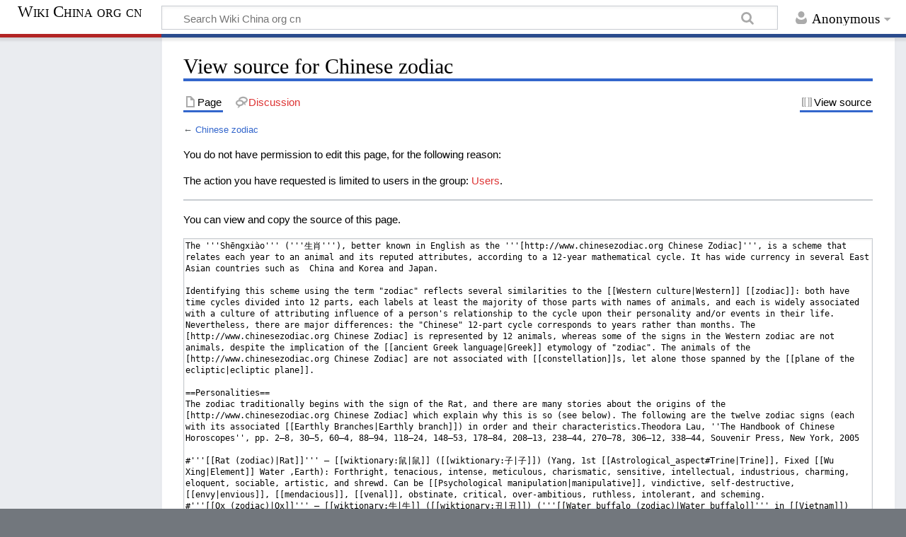

--- FILE ---
content_type: text/html; charset=UTF-8
request_url: http://wiki.china.org.cn/index.php?title=Chinese_zodiac&action=edit
body_size: 14255
content:
<!DOCTYPE html>
<html class="client-nojs" lang="en" dir="ltr">
<head>
<meta charset="UTF-8"/>
<title>China Wiki – The free encyclopedia on China, china.org.cn</title>
<script>document.documentElement.className="client-js";RLCONF={"wgCanonicalNamespace":"","wgCanonicalSpecialPageName":!1,"wgNamespaceNumber":0,"wgPageName":"Chinese_zodiac","wgTitle":"Chinese zodiac","wgCurRevisionId":9492,"wgRevisionId":0,"wgArticleId":357,"wgIsArticle":!1,"wgIsRedirect":!1,"wgAction":"edit","wgUserName":null,"wgUserGroups":["*"],"wgCategories":[],"wgBreakFrames":!0,"wgPageContentLanguage":"en","wgPageContentModel":"wikitext","wgSeparatorTransformTable":["",""],"wgDigitTransformTable":["",""],"wgDefaultDateFormat":"dmy","wgMonthNames":["","January","February","March","April","May","June","July","August","September","October","November","December"],"wgMonthNamesShort":["","Jan","Feb","Mar","Apr","May","Jun","Jul","Aug","Sep","Oct","Nov","Dec"],"wgRelevantPageName":"Chinese_zodiac","wgRelevantArticleId":357,"wgRequestId":"e1ad011bda4afd3da8f6c1cd","wgCSPNonce":!1,"wgIsProbablyEditable":!1,"wgRelevantPageIsProbablyEditable":!1,"wgRestrictionEdit":[],
"wgRestrictionMove":[]};RLSTATE={"site.styles":"ready","noscript":"ready","user.styles":"ready","user":"ready","user.options":"ready","user.tokens":"loading","mediawiki.legacy.shared":"ready","mediawiki.legacy.commonPrint":"ready","mediawiki.skinning.content.externallinks":"ready","skins.timeless":"ready"};RLPAGEMODULES=["mediawiki.action.edit.collapsibleFooter","site","mediawiki.page.startup","mediawiki.page.ready","mediawiki.searchSuggest","skins.timeless.js","skins.timeless.mobile"];</script>
<script>(RLQ=window.RLQ||[]).push(function(){mw.loader.implement("user.tokens@tffin",function($,jQuery,require,module){/*@nomin*/mw.user.tokens.set({"editToken":"+\\","patrolToken":"+\\","watchToken":"+\\","csrfToken":"+\\"});
});});</script>
<link rel="stylesheet" href="/load.php?lang=en&amp;modules=mediawiki.legacy.commonPrint%2Cshared%7Cmediawiki.skinning.content.externallinks%7Cskins.timeless&amp;only=styles&amp;skin=timeless"/>
<script async="" src="/load.php?lang=en&amp;modules=startup&amp;only=scripts&amp;raw=1&amp;skin=timeless"></script>
<!--[if IE]><link rel="stylesheet" href="/skins/Timeless/resources/IE9fixes.css?ffe73" media="screen"/><![endif]-->
<meta name="generator" content="MediaWiki 1.34.2"/>
<meta name="robots" content="noindex,nofollow"/>
<meta name="viewport" content="width=device-width, initial-scale=1.0, user-scalable=yes, minimum-scale=0.25, maximum-scale=5.0"/>
<link rel="shortcut icon" href="/favicon.ico"/>
<link rel="search" type="application/opensearchdescription+xml" href="/opensearch_desc.php" title="Wiki China org cn (en)"/>
<link rel="EditURI" type="application/rsd+xml" href="http://wiki.china.org.cn/api.php?action=rsd"/>
<link rel="alternate" type="application/atom+xml" title="Wiki China org cn Atom feed" href="/index.php?title=Special:RecentChanges&amp;feed=atom"/>
<!--[if lt IE 9]><script src="/resources/lib/html5shiv/html5shiv.js"></script><![endif]-->
</head>
<body class="mediawiki ltr sitedir-ltr mw-hide-empty-elt ns-0 ns-subject page-Chinese_zodiac rootpage-Chinese_zodiac skin-timeless action-edit"><div id="mw-wrapper"><div id="mw-header-container" class="ts-container"><div id="mw-header" class="ts-inner"><div id="user-tools"><div id="personal"><h2><span>Anonymous</span></h2><div id="personal-inner" class="dropdown"><div role="navigation" class="mw-portlet" id="p-personal" aria-labelledby="p-personal-label"><h3 id="p-personal-label" lang="en" dir="ltr">Not logged in</h3><div class="mw-portlet-body"><ul lang="en" dir="ltr"><li id="pt-login"><a href="/index.php?title=Special:UserLogin&amp;returnto=Chinese+zodiac&amp;returntoquery=action%3Dedit" title="You are encouraged to log in; however, it is not mandatory [o]" accesskey="o"><span>Log in</span></a></li></ul></div></div></div></div></div><div id="p-logo-text" class="mw-portlet" role="banner"><a id="p-banner" class="mw-wiki-title long" href="/index.php?title=Main_Page">Wiki China org cn</a></div><div class="mw-portlet" id="p-search"><h3 lang="en" dir="ltr"><label for="searchInput">Search</label></h3><form action="/index.php" id="searchform"><div id="simpleSearch"><div id="searchInput-container"><input type="search" name="search" placeholder="Search Wiki China org cn" title="Search Wiki China org cn [f]" accesskey="f" id="searchInput"/></div><input type="hidden" value="Special:Search" name="title"/><input type="submit" name="fulltext" value="Search" title="Search the pages for this text" id="mw-searchButton" class="searchButton mw-fallbackSearchButton"/><input type="submit" name="go" value="Go" title="Go to a page with this exact name if it exists" id="searchButton" class="searchButton"/></div></form></div></div><div class="visualClear"></div></div><div id="mw-header-hack" class="color-bar"><div class="color-middle-container"><div class="color-middle"></div></div><div class="color-left"></div><div class="color-right"></div></div><div id="mw-header-nav-hack"><div class="color-bar"><div class="color-middle-container"><div class="color-middle"></div></div><div class="color-left"></div><div class="color-right"></div></div></div><div id="menus-cover"></div><div id="mw-content-container" class="ts-container"><div id="mw-content-block" class="ts-inner"><div id="mw-content-wrapper"><div id="mw-content"><div id="content" class="mw-body" role="main"><div class="mw-indicators mw-body-content">
</div>
<h1 id="firstHeading" class="firstHeading">View source for Chinese zodiac</h1><div id="bodyContentOuter"><div id="siteSub">From Wiki China org cn</div><div id="mw-page-header-links"><div role="navigation" class="mw-portlet tools-inline" id="p-namespaces" aria-labelledby="p-namespaces-label"><h3 id="p-namespaces-label" lang="en" dir="ltr">Namespaces</h3><div class="mw-portlet-body"><ul lang="en" dir="ltr"><li id="ca-nstab-main" class="selected"><a href="/index.php?title=Chinese_zodiac" title="View the content page [c]" accesskey="c"><span>Page</span></a></li><li id="ca-talk" class="new"><a href="/index.php?title=Talk:Chinese_zodiac&amp;action=edit&amp;redlink=1" rel="discussion" title="Discussion about the content page (page does not exist) [t]" accesskey="t"><span>Discussion</span></a></li></ul></div></div><div role="navigation" class="mw-portlet tools-inline" id="p-more" aria-labelledby="p-more-label"><h3 id="p-more-label" lang="en" dir="ltr">More</h3><div class="mw-portlet-body"><ul lang="en" dir="ltr"><li id="ca-more" class="dropdown-toggle"><span>More</span></li></ul></div></div><div role="navigation" class="mw-portlet tools-inline" id="p-views" aria-labelledby="p-views-label"><h3 id="p-views-label" lang="en" dir="ltr">Page actions</h3><div class="mw-portlet-body"><ul lang="en" dir="ltr"><li id="ca-view"><a href="/index.php?title=Chinese_zodiac"><span>Read</span></a></li><li id="ca-viewsource" class="selected"><a href="/index.php?title=Chinese_zodiac&amp;action=edit" title="This page is protected.&#10;You can view its source [e]" accesskey="e"><span>View source</span></a></li><li id="ca-history"><a href="/index.php?title=Chinese_zodiac&amp;action=history" title="Past revisions of this page [h]" accesskey="h"><span>History</span></a></li></ul></div></div></div><div class="visualClear"></div><div class="mw-body-content" id="bodyContent"><div id="contentSub">← <a href="/index.php?title=Chinese_zodiac" title="Chinese zodiac">Chinese zodiac</a></div><div id="mw-content-text"><p>You do not have permission to edit this page, for the following reason:
</p>
<div class="permissions-errors">
<p>The action you have requested is limited to users in the group: <a href="/index.php?title=Wiki_China_org_cn:Users&amp;action=edit&amp;redlink=1" class="new" title="Wiki China org cn:Users (page does not exist)">Users</a>.
</p>
</div><hr />
<p>You can view and copy the source of this page.
</p><textarea readonly="" accesskey="," id="wpTextbox1" cols="80" rows="25" style="" class="mw-editfont-monospace" lang="en" dir="ltr" name="wpTextbox1">The '''Shēngxiào''' ('''生肖'''), better known in English as the '''[http://www.chinesezodiac.org Chinese Zodiac]''', is a scheme that relates each year to an animal and its reputed attributes, according to a 12-year mathematical cycle. It has wide currency in several East Asian countries such as  China and Korea and Japan.

Identifying this scheme using the term "zodiac" reflects several similarities to the [[Western culture|Western]] [[zodiac]]: both have time cycles divided into 12 parts, each labels at least the majority of those parts with names of animals, and each is widely associated with a culture of attributing influence of a person's relationship to the cycle upon their personality and/or events in their life. Nevertheless, there are major differences: the "Chinese" 12-part cycle corresponds to years rather than months. The [http://www.chinesezodiac.org Chinese Zodiac] is represented by 12 animals, whereas some of the signs in the Western zodiac are not animals, despite the implication of the [[ancient Greek language|Greek]] etymology of "zodiac". The animals of the [http://www.chinesezodiac.org Chinese Zodiac] are not associated with [[constellation]]s, let alone those spanned by the [[plane of the ecliptic|ecliptic plane]].

==Personalities==
The zodiac traditionally begins with the sign of the Rat, and there are many stories about the origins of the [http://www.chinesezodiac.org Chinese Zodiac] which explain why this is so (see below). The following are the twelve zodiac signs (each with its associated [[Earthly Branches|Earthly branch]]) in order and their characteristics.Theodora Lau, ''The Handbook of Chinese Horoscopes'', pp. 2–8, 30–5, 60–4, 88–94, 118–24, 148–53, 178–84, 208–13, 238–44, 270–78, 306–12, 338–44, Souvenir Press, New York, 2005

#'''[[Rat (zodiac)|Rat]]''' – [[wiktionary:鼠|鼠]] ([[wiktionary:子|子]]) (Yang, 1st [[Astrological_aspect#Trine|Trine]], Fixed [[Wu Xing|Element]] Water ,Earth): Forthright, tenacious, intense, meticulous, charismatic, sensitive, intellectual, industrious, charming, eloquent, sociable, artistic, and shrewd. Can be [[Psychological manipulation|manipulative]], vindictive, self-destructive, [[envy|envious]], [[mendacious]], [[venal]], obstinate, critical, over-ambitious, ruthless, intolerant, and scheming.
#'''[[Ox (zodiac)|Ox]]''' – [[wiktionary:牛|牛]] ([[wiktionary:丑|丑]]) ('''[[Water buffalo (zodiac)|Water buffalo]]''' in [[Vietnam]]) (Yin, 2nd Trine, Fixed Element Water): Dependable, ambitious, calm, methodical, born leader, patient, hardworking, conventional, steady, modest, logical, resolute, and tenacious. Can be stubborn, dogmatic, hot-tempered, narrow-minded, materialistic, rigid, and demanding.
#'''[[Tiger (zodiac)|Tiger]]''' – [[wiktionary:虎|虎]] ([[wiktionary:寅|寅]]) (Yang, 3rd Trine, Fixed Element [[Wood (classical element)|Wood]]): Unpredictable, rebellious, colorful, powerful, passionate, daring, impulsive, vigorous, stimulating, sincere, affectionate, humanitarian, and generous. Can be restless, reckless, impatient, quick-tempered, obstinate, selfish, aggressive, and moody.
#'''[[Rabbit (zodiac)|Rabbit]]''' – [[wiktionary:兔|兔]] or [[wiktionary:兎|兎]] ([[wiktionary:卯|卯]]) ('''[[Cat (zodiac)|Cat]]''' in Vietnam) (Yin, 4th Trine, Fixed Element Wood): Gracious, good friend, kind, sensitive, soft-spoken, amicable, elegant, reserved, cautious, artistic, thorough, tender, self-assured, shy, astute, compassionate, lucky, and flexible. Can be moody, detached, superficial, self-indulgent, opportunistic, and stubborn.
#'''[[Dragon (zodiac)|Dragon]]''' – [[wiktionary:龍|龍]] / [[wiktionary:龙|龙]] ([[wiktionary:辰|辰]]) (Yang, 1st Trine, Fixed Element Wood): Magnanimous, stately, vigorous, strong, self-assured, proud, noble, direct, dignified, eccentric, intellectual, fiery, passionate, decisive, pioneering, artistic, generous, and loyal. Can be tactless, arrogant, imperious, tyrannical, demanding, intolerant, dogmatic, violent, impetuous, and brash.
#'''[[Snake (zodiac)|Snake]]''' – [[wiktionary:蛇|蛇]] ([[wiktionary:巳|巳]]) (Yin, 2nd Trine, Fixed Element [[Fire (classical element)|Fire]]): Deep thinker, wise, mystic, graceful, soft-spoken, sensual, creative, prudent, shrewd, elegant, cautious, responsible, calm, strong, constant, and purposeful. Can be a loner, bad communicator, possessive, hedonistic, self-doubting, distrustful, mendacious, suffocating, and cold.
#'''[[Horse (zodiac)|Horse]]''' – [[wiktionary:馬|馬]] / [[wiktionary:马|马]] ([[wiktionary:午|午]]) (Yang, 3rd Trine, Fixed Element Fire): Cheerful, popular, quick-witted, changeable, earthy, perceptive, talkative, agile, magnetic, intelligent, astute, flexible, and open-minded. Can be fickle, arrogant, childish, anxious, rude, gullible, and stubborn.
#'''[[Goat (zodiac)|Goat]]''' (aka Ram or Sheep) – [[wiktionary:羊|羊]] ([[wiktionary:未|未]]) (Yin, 4th Trine, Fixed Element Fire): Righteous, sincere, sympathetic, mild-mannered, observant, artistic, intellectual, ingenious, innovative, creative, mothering, peaceful, and generous. Can be indecisive, over-passive, worrier, pessimistic, sensitive, shy, and weak-willed.
#'''[[Monkey (zodiac)|Monkey]]''' – [[wiktionary:猴|猴]] ([[wiktionary:申|申]]) (Yang, 1st Trine, Fixed Element [[Metal (classical element)|Metal]]): Inventor, motivator, improviser, quick-witted, inquisitive, flexible, innovative, problem solver, self-assured, sociable, artistic, polite, dignified, competitive, objective, and factual. Can be egotistical, vain, arrogant, selfish, reckless, snobbish, deceptive, manipulative, cunning, jealous, suspicious, and stubborn.
#'''[[Rooster (zodiac)|Rooster]]''' – [[wiktionary:雞|雞]] / [[wiktionary:鸡|鸡]] ([[wiktionary:酉|酉]]) (Yin, 2nd Trine, Fixed Element Metal): [[:wikt:acute|Acute]], neat, meticulous, organized, self-assured, decisive, conservative, critical, perfectionist, alert, zealous, practical, scientific, and responsible. Can be over zealous and critical, puritanical, egotistical, abrasive, proud, opinionated, and gives into empty bravado.
#'''[[Dog (zodiac)|Dog]]''' – [[wiktionary:狗|狗]] / [[wiktionary:犬|犬]] ([[wiktionary:戌|戌]]) (Yang, 3rd Trine, Fixed Element Metal): Honest, intelligent, straightforward, loyal, sense of justice and fair play, attractive, amicable, unpretentious, sociable, open-minded, idealistic, moralistic, practical, affectionate, sensitive, and easy going. Can be cynical, lazy, cold, judgmental, pessimistic, worrier, stubborn, and quarrelsome.
#'''[[Pig (zodiac)|Pig]]''' – [[wiktionary:豬|豬]] / [[wiktionary:猪|猪]] ([[wiktionary:亥|亥]]) ('''[[Boar (zodiac)|Boar]]''' in [[Japan]] and '''[[Elephant]]''' in [[Northern Thailand]]) (Yin, 4th Trine, Fixed Element Water): Honest, gallant, sturdy, sociable, peace-loving, patient, loyal, hard-working, trusting, sincere, calm, understanding, thoughtful, scrupulous, passionate, and intelligent. Can be naïve, over-reliant, self-indulgent, gullible, fatalistic, and materialistic.

In Chinese astrology the animal signs assigned by '''year''' represent what others perceive you as being or how you present yourself. It is a common misconception that the animals assigned by year are the only signs and many western descriptions of Chinese astrology draw solely on this system. In fact, there are also animal signs assigned by '''month''' (called inner animals), by '''day''' (called true animals) and '''hours''' (called secret animals).

While a person might appear to be a [[Dragon (zodiac)|Dragon]] because they were born in the year of the Dragon, they might also be a [[Snake (zodiac)|Snake]] internally, an [[Ox (zodiac)|Ox]] truly and [[Goat (zodiac)|Goat]] secretively. In total, this makes for 103,680 possible combinations (60 year cycle (5 elements × 12 animals) × 12 months × 12 days × 12 periods of the day) that a person might be. These are all considered critical for the proper use of Chinese astrology .

==Chinese calendar==

===Years===
Sexagenary cycle

Within the [[Four Pillars of Destiny|Four Pillars]], the year is the pillar representing information about the person's family background and society or relationship with their grandparents. The person's age can also be easily deduced from the sign of the person, the current sign of the year and the person's perceived age (teens,mid 20's, 40's and so on). For example, a person who is a tiger is either 12, 24, 36 or 48 years old in 2010, the year of the tiger.  In 2011, the year of the rabbit, that person is one year older.

The following table shows the 60-year cycle matched up to the Western calendar for the years 1924–2043 (see [[Sexagenary cycle]] article for years 1804–2043). The sexagenary cycle begins at [[lichun]] 'about February 4' according to some astrological sources.&lt;ref>{{cite web|url=http://big5.china.com.cn/culture/txt/2009-02/16/content_17286701.htm |title="Almanac" "lunar" zodiac beginning of spring as the boundary dislocation? — China Network |date=16 February 2009 |accessdate=05 January 2011}}&lt;/ref>,You can also use a [http://www.chinesezodiac.org Chinese Zodiac] Calculator find your own [http://www.chinesezodiac.org Chinese Zodiac] sign&lt;ref>{{cite web|title=[http://www.chinesezodiac.org Chinese Zodiac] Calculator|url=http://www.chinesezodiac.org/calculator/}}&lt;/ref> .

{|  class="wikitable"
! rowspan=2 | &amp;nbsp;||Year|| rowspan=2 | Associated&lt;br>Element|| rowspan=2 | Heavenly&lt;br>Stem|| rowspan=2 | Earthly&lt;br>Branch|| rowspan=2 | Associated&lt;br>Animal||Year
|- align="center"
! '''1924–1983''' || '''1984–2043'''
|- align="left"
|1||Feb &amp;nbsp;5, '''1924''' – Jan 23, 1925|| Yang Wood ||甲||子|| 鼠 Rat||Feb &amp;nbsp;2, '''1984''' – Feb 19, 1985
|- align="left"
|2||Jan 24, '''1925''' – Feb 12, 1926|| Yin Wood ||乙||丑|| 牛 Ox||Feb 20, '''1985''' – Feb &amp;nbsp;8, 1986
|- align="left"
|3||Feb 13, '''1926''' – Feb &amp;nbsp;1, 1927|| Yang Fire||丙||寅|| 虎 Tiger||Feb &amp;nbsp;9, '''1986''' – Jan 28, 1987
|- align="left"
|4||Feb &amp;nbsp;2, '''1927''' – Jan 22, 1928|| Yin Fire||丁||卯|| 兔 Rabbit||Jan 29, '''1987''' – Feb 16, 1988
|- align="left"
|5||Jan 23, '''1928''' – Feb &amp;nbsp;9, 1929|| Yang Earth ||戊||辰|| 龍 Dragon||Feb 17, '''1988''' – Feb &amp;nbsp;5, 1989
|- align="left"
|6||Feb 10, '''1929''' – Jan 29, 1930|| Yin Earth ||己||巳|| 蛇 Snake||Feb &amp;nbsp;6, '''1989''' – Jan 26, 1990
|- align="left"
|7||Jan 30, '''1930''' – Feb 16, 1931|| Yang Metal ||庚||午|| 馬 Horse||Jan 27, '''1990''' – Feb 14, 1991
|- align="left"
|8||Feb 17, '''1931''' – Feb &amp;nbsp;5, 1932|| Yin Metal ||辛||未|| 羊 Goat ||Feb 15, '''1991''' – Feb &amp;nbsp;3, 1992
|- align="left"
|9||Feb &amp;nbsp;6, '''1932''' – Jan 25, 1933|| Yang Water ||壬||申|| 猴 Monkey||Feb &amp;nbsp;4, '''1992''' – Jan 22, 1993
|- align="left"
|10||Jan 26, '''1933''' – Feb 13, 1934|| Yin Water ||癸||酉|| 鷄 Rooster||Jan 23, '''1993''' – Feb &amp;nbsp;9, 1994
|- align="left"
|11||Feb 14, '''1934''' – Feb &amp;nbsp;3, 1935|| Yang Wood ||甲||戌|| 狗 Dog||Feb 10, '''1994''' – Jan 30 1995
|- align="left"
|12||Feb &amp;nbsp;4, '''1935''' – Jan 23, 1936|| Yin Wood ||乙||亥|| 猪 Pig||Jan 31, '''1995''' – Feb 18, 1996
|- align="left"
|13||Jan 24, '''1936''' – Feb 10 1937|| Yang Fire ||丙||子|| 鼠 Rat||Feb 19, '''1996''' – Feb &amp;nbsp;6, 1997
|- align="left"
|14||Feb 11, '''1937''' – Jan 30 1938|| Yin Fire ||丁||丑|| 牛 Ox||Feb &amp;nbsp;7, '''1997''' – Jan 27, 1998
|- align="left"
|15||Jan 31, '''1938''' – Feb 18, 1939|| Yang Earth ||戊||寅|| 虎 Tiger||Jan 28, '''1998''' – Feb 15, 1999
|- align="left"
|16||Feb 19, '''1939''' – Feb &amp;nbsp;7, 1940|| Yin Earth ||己||卯|| 兔 Rabbit||Feb 16, '''1999''' – Feb &amp;nbsp;4, 2000
|- align="left"
|17||Feb &amp;nbsp;8, '''1940''' – Jan 26, 1941|| Yang Metal ||庚||辰|| 龍 Dragon||Feb &amp;nbsp;5, '''2000''' – Jan 23, 2001
|- align="left"
|18||Jan 27, '''1941''' – Feb 14, 1942|| Yin Metal ||辛||巳|| 蛇 Snake||Jan 24, '''2001''' – Feb 11, 2002
|- align="left"
|19||Feb 15, '''1942''' – Feb &amp;nbsp;4, 1943|| Yang Water ||壬||午|| 馬 Horse||Feb 12, '''2002''' – Jan 31, 2003
|- align="left"
|20||Feb &amp;nbsp;5, '''1943''' – Jan 24, 1944|| Yin Water ||癸||未|| 羊 Goat||Feb &amp;nbsp;1, '''2003''' – Jan 21, 2004
|- align="left"
|21||Jan 25, '''1944''' – Feb 12, 1945|| Yang Wood ||甲||申|| 猴 Monkey||Jan 22, '''2004''' – Feb &amp;nbsp;8, 2005
|- align="left"
|22||Feb 13, '''1945''' – Feb &amp;nbsp;1, 1946|| Yin Wood ||乙||酉|| 鷄 Rooster||Feb &amp;nbsp;9, '''2005''' – Jan 28, 2006
|- align="left"
|23||Feb &amp;nbsp;2, '''1946''' – Jan 21, 1947|| Yang Fire ||丙||戌|| 狗 Dog||Jan 29, '''2006''' – Feb 17, 2007
|- align="left"
|24||Jan 22, '''1947''' – Feb &amp;nbsp;9, 1948|| Yin Fire ||丁||亥|| 猪 Pig||Feb 18, '''2007''' – Feb &amp;nbsp;6, 2008
|- align="left"
|25||Feb 10, '''1948''' – Jan 28, 1949|| Yang Earth ||戊||子|| 鼠 Rat||Feb &amp;nbsp;7, '''2008''' – Jan 25, 2009
|- align="left"
|26||Jan 29, '''1949''' – Feb 16, 1950|| Yin Earth ||己||丑|| 牛 Ox||Jan 26, '''2009''' – Feb 13, 2010
|- align="left"
|27||Feb 17, '''1950''' – Feb &amp;nbsp;5, 1951|| Yang Metal ||庚||寅|| 虎 Tiger||Feb 14, '''2010''' – Feb &amp;nbsp;2, 2011
|- align="left"
|28||Feb &amp;nbsp;6, '''1951''' – Jan 26, 1952|| Yin Metal ||辛||卯|| 兔 Rabbit||Feb &amp;nbsp;3, '''2011''' – Jan 22, 2012
|- align="left"
|29||Jan 27, '''1952''' – Feb 13, 1953|| Yang Water ||壬||辰|| 龍 Dragon||Jan 23, '''2012''' – Feb &amp;nbsp;9, 2013
|- align="left"
|30||Feb 14, '''1953''' – Feb &amp;nbsp;2, 1954|| Yin Water ||癸||巳|| 蛇 Snake||Feb 10, '''2013''' – Jan 30 2014
|- align="left"
|31||Feb &amp;nbsp;3, '''1954''' – Jan 23, 1955|| Yang Wood ||甲||午|| 馬 Horse||Jan 31, '''2014''' – Feb 18, 2015
|- align="left"
|32||Jan 24, '''1955''' – Feb 11, 1956|| Yin Wood ||乙||未|| 羊 Goat ||Feb 19, '''2015''' – Feb &amp;nbsp;7, 2016
|- align="left"
|33||Feb 12, '''1956''' – Jan 30 1957|| Yang Fire ||丙||申|| 猴 Monkey||Feb &amp;nbsp;8, '''2016''' – Jan 27, 2017
|- align="left"
|34||Jan 31, '''1957''' – Feb 17, 1958|| Yin Fire ||丁||酉|| 鷄 Rooster||Jan 28, '''2017''' – Feb 18, 2018
|- align="left"
|35||Feb 18, '''1958''' – Feb &amp;nbsp;7, 1959|| Yang Earth ||戊||戌|| 狗 Dog||Feb 19, '''2018''' – Feb &amp;nbsp;4, 2019
|- align="left"
|36||Feb &amp;nbsp;8, '''1959''' – Jan 27, 1960|| Yin Earth ||己||亥|| 猪 Pig||Feb &amp;nbsp;5, '''2019''' – Jan 24, 2020
|- align="left"
|37||Jan 28, '''1960''' – Feb 14, 1961|| Yang Metal ||庚||子|| 鼠 Rat||Jan 25, '''2020''' – Feb. 11, 2021
|- align="left"
|38||Feb 15, '''1961''' – Feb &amp;nbsp;4, 1962|| Yin Metal ||辛||丑|| 牛 Ox|| Feb 12, '''2021''' – Jan 31, 2022
|- align="left"
|39||Feb &amp;nbsp;5, '''1962''' – Jan 24, 1963|| Yang Water ||壬||寅|| 虎 Tiger|| Feb &amp;nbsp;1, '''2022''' – Jan 21, 2023
|- align="left"
|40||Jan 25, '''1963''' – Feb 12, 1964|| Yin Water ||癸||卯|| 兔 Rabbit|| Jan 22, '''2023''' – Feb &amp;nbsp;9, 2024
|- align="left"
|41||Feb 13, '''1964''' – Feb &amp;nbsp;1, 1965|| Yang Wood ||甲||辰|| 龍 Dragon|| Feb 10, '''2024''' – Jan 28, 2025
|- align="left"
|42||Feb &amp;nbsp;2, '''1965''' – Jan 20 1966|| Yin Wood ||乙||巳|| 蛇 Snake|| Jan 29, '''2025''' – Feb 16, 2026
|- align="left"
|43||Jan 21, '''1966''' – Feb &amp;nbsp;8, 1967|| Yang Fire ||丙||午|| 馬 Horse|| Feb 17, '''2026''' – Feb &amp;nbsp;5, 2027
|- align="left"
|44||Feb &amp;nbsp;9, '''1967''' – Jan 29, 1968|| Yin Fire ||丁||未|| 羊 Goat|| Feb &amp;nbsp;6, '''2027''' – Jan 25, 2028
|- align="left"
|45||Jan 30, '''1968''' – Feb 16, 1969|| Yang Earth ||戊||申|| 猴 Monkey|| Jan 26, '''2028''' – Feb 12, 2029
|- align="left"
|46||Feb 17, '''1969''' – Feb &amp;nbsp;5, 1970|| Yin Earth ||己||酉|| 鷄 Rooster|| Feb 13, '''2029''' – Feb &amp;nbsp;2, 2030
|- align="left"
|47||Feb &amp;nbsp;6, '''1970''' – Jan 26, 1971|| Yang Metal ||庚||戌|| 狗 Dog|| Feb &amp;nbsp;3, '''2030''' – Jan 22, 2031
|- align="left"
|48||Jan 27, '''1971''' – Feb 14, 1972|| Yin Metal ||辛||亥|| 猪 Pig|| Jan 23, '''2031''' – Feb 10 2032
|- align="left"
|49||Feb 15, '''1972''' – Feb &amp;nbsp;2, 1973|| Yang Water ||壬||子|| 鼠 Rat|| Feb 11, '''2032''' – Jan 30 2033
|- align="left"
|50||Feb &amp;nbsp;3, '''1973''' – Jan 22, 1974|| Yin Water ||癸||丑|| 牛 Ox|| Jan 31, '''2033''' – Feb 18, 2034
|- align="left"
|51||Jan 23, '''1974''' – Feb 10 1975|| Yang Wood ||甲||寅|| 虎 Tiger|| Feb 19, '''2034''' – Feb &amp;nbsp;7, 2035
|- align="left"
|52||Feb 11, '''1975''' – Jan 30 1976|| Yin Wood ||乙||卯|| 兔 Rabbit|| Feb &amp;nbsp;8, '''2035''' – Jan 27, 2036
|- align="left"
|53||Jan 31, '''1976''' – Feb 17, 1977|| Yang Fire ||丙||辰|| 龍 Dragon|| Jan 28, '''2036''' – Feb 14, 2037
|- align="left"
|54||Feb 18, '''1977''' – Feb &amp;nbsp;6, 1978|| Yin Fire ||丁||巳|| 蛇 Snake|| Feb 15, '''2037''' – Feb &amp;nbsp;3, 2038
|- align="left"
|55||Feb &amp;nbsp;7, '''1978''' – Jan 27, 1979|| Yang Earth ||戊||午|| 馬 Horse|| Feb &amp;nbsp;4, '''2038''' – Jan 23, 2039
|- align="left"
|56||Jan 28, '''1979''' – Feb 15, 1980|| Yin Earth ||己||未|| 羊 Goat|| Jan 24, '''2039''' – Feb 11, 2040
|- align="left"
|57||Feb 16, '''1980''' – Feb &amp;nbsp;4, 1981|| Yang Metal ||庚||申|| 猴 Monkey|| Feb 12, '''2040''' – Jan 31, 2041
|- align="left"
|58||Feb &amp;nbsp;5, '''1981''' – Jan 24, 1982|| Yin Metal ||辛||酉|| 鷄 Rooster|| Feb &amp;nbsp;1, '''2041''' – Jan 21, 2042
|- align="left"
|59||Jan 25, '''1982''' – Feb 12, 1983|| Yang Water ||壬||戌|| 狗 Dog|| Jan 22, '''2042''' – Feb &amp;nbsp;9, 2043
|- align="left"
|60||Feb 13, '''1983''' – Feb &amp;nbsp;1, 1984|| Yin Water ||癸||亥|| 猪 Pig|| Feb 10, '''2043''' – Jan 29, 2044
|}

===Months and solar terms===
[[Main|Solar term]]
Within the [[Four Pillars of Destiny|Four Pillars]], the month is the pillar representing information about the person's parents or childhood. Many Chinese astrologers consider the month pillar to be the most important one in determining the circumstances of one's adult life.

The 12 animals are also linked to traditional Chinese [[Chinese calendar|agricultural calendar]], which runs alongside the better known lunar calendar. Instead of months, this calendar is divided into 24 two week segments known as ''Solar Terms''. Each animal is linked to two of these solar terms for a period similar to the Western month. Unlike the 60 year lunar calendar, which can vary by as much as a month in relation to the Western calendar, the agricultural calendar varies by only one day, beginning on the Western February 3 or 4 every year. Again unlike the cycle of the lunar years, which begins with the Rat, the agricultural calendar begins with the Tiger as it is the first animal of spring.

As each sign is linked to a month of the solar year, it is thereby also linked to a season. Each of the elements is also linked to a season (see above), and the element that shares a season with a sign is known as that sign's ''fixed element''. In other words, that element is believed to impart some of its characteristics to the sign concerned. The fixed element of each sign applies also to the year and hour signs, and not just the monthly sign. It is important to note that the fixed element is separate from the cycle of elements which interact with the signs in the 60 year cycle.

{| class="wikitable"
|-
! Season
! Lunar Month
! Fixed Element
! Solar Longitude
! Solar Term
! Western Date
|-
|rowspan=6| Spring
|rowspan=2| 1st – 寅(yin) '''Tiger'''
|rowspan=2|  Wood
| 314°
| 立春 lìchūn
| '''Feb 04''' – Feb 18
|-
| 329°
| 雨水 yǔshuǐ
| Feb 19 – '''Mar 05'''
|-
|rowspan=2| 2nd – 卯(mao) '''Rabbit'''
|rowspan=2|  Wood
| 344°
| 啓蟄 qǐzhé (驚蟄 jīngzhé)
| '''Mar 06''' – Mar 20
|-
| 0°
| 春分 chūnfēn
| Mar 21 – '''Apr 04'''
|-
|rowspan=2| 3rd – 辰(chen) '''Dragon'''
|rowspan=2|  Earth
| 14°
| 清明 qīngmíng
| '''Apr 05''' – Apr 19
|-
| 29°
| 穀雨 gǔyǔ
| Apr 20 – '''May 4'''
|-
|rowspan=6| Summer
|rowspan=2| 4th – 巳(si) '''Snake'''
|rowspan=2|  Fire
| 44°
| 立夏 lìxià
| '''May 5''' – May 20
|-
| 59°
| 小滿 xiǎomǎn
| May 21 – '''June 5'''
|-
|rowspan=2| 5th – 午(wu) '''Horse'''
|rowspan=2|  Fire
| 74°
| 芒種 mángzhòng
| '''Jun 06''' – Jun 20
|-
| 89°
| 夏至 xiàzhì
| Jun 21 – '''Jul 06'''
|-
|rowspan=2| 6th – 未(wei) '''Goat'''
|rowspan=2|  Earth
| 104°
| 小暑 xiǎoshǔ
| '''Jul 07''' – Jul 22
|-
| 119°
| 大暑 dàshǔ
| Jul 23 – '''Aug 06'''
|-
|rowspan=6| Autumn
|rowspan=2| 7th – 申(shen) '''Monkey'''
|rowspan=2|  Metal
| 134°
| 立秋 lìqiū
| '''Aug 07''' – Aug 22
|-
| 149°
| 處暑 chùshǔ
| Aug 23 – '''Sep 07'''
|-
|rowspan=2| 8th–酉(you) '''Rooster'''
|rowspan=2|  Metal
| 164°
| 白露 báilù
| '''Sep 08''' – Sep 22
|-
| 181°
| 秋分 qiūfēn
| Sep 23 – '''Oct 07'''
|-
|rowspan=2| 9th–戌(xu) '''Dog'''
|rowspan=2|  Earth
| 194°
| 寒露 hánlù
| '''Oct 08''' – Oct 22
|-
| 211°
| 霜降 shuāngjiàng
| Oct 23 – '''Nov 06'''
|-
|rowspan=6| Winter
|rowspan=2| 10th – 亥(hai) '''Pig'''
|rowspan=2|  Water
| 224°
| 立冬 lìdōng
| '''Nov 07''' – Nov 21
|-
| 244°
| 小雪 xiǎoxuě
| Nov 22 – '''Dec 06'''
|-
|rowspan=2| 11th – 子(zi) '''Rat'''
|rowspan=2|  Water
| 251°
| 大雪 dàxuě
| '''Dec 07''' – Dec 21
|-
| 271°
| 冬至 dōngzhì
| Dec 22 – '''Jan 05'''
|-
|rowspan=2| 12th – 丑(chou) '''Ox'''
|rowspan=2|  Earth
| 284°
| 小寒 xiǎohán
| '''Jan 06''' – Jan 19
|-
| 301°
| 大寒 dàhán
| Jan 20 – '''Feb 3'''
|-
|}

===Days===
A different animal rules each day. Within the [[Four Pillars of Destiny|Four Pillars]], the day is the pillar representing information about the person him/herself—his/her adult and married life.

===Hours===
The [http://www.chinesezodiac.org Chinese Zodiac] is also used to label times of day, with each sign corresponding to a "large-hour" or ''[[Chinese units#Time|shichen]]'' (時辰), which is a two-hour period (24 divided by 12 animals). It is therefore important to know the exact time of birth to determine it. The secret animal is thought to be a person's truest representation, since this animal is determined by the smallest denominator: a person's birth hour. As this sign is based on the position of the sun in the sky and not the time of your local clock, it is important to compensate for daylight saving time. However, some online systems already compensate for daylight saving time, and astrologers may compensate your time for you oblivious to the fact that you've compensated it yourself, leading to an inaccurate reading.

Within the Four Pillars, the hour is the pillar representing information about one's kids and contributions to the world or later life.
* 23:00 – 01:00: 子 Rat
* 01:00 – 03:00: 丑 Ox
* 03:00 – 05:00: 寅 Tiger
* 05:00 – 07:00: 卯 Rabbit
* 07:00 – 09:00: 辰 Dragon
* 09:00 – 11:00: 巳 Snake
* 11:00 – 13:00: 午 Horse
* 13:00 – 15:00: 未 Goat
* 15:00 – 17:00: 申 Monkey
* 17:00 – 19:00: 酉 Rooster
* 19:00 – 21:00: 戌 Dog
* 21:00 – 23:00: 亥 Pig

The times above are based on Beijing CST.

== Compatibility ==
[http://www.chinesezodiac.org Chinese Zodiac] is derived according to the ancient Five Elements Theory,Every Chinese Sign is composed by five elements,
The relations between five elements are interpolation, interaction , over action and counter-action, which are believed to be the common law of the motions and changes of the creatures in the universe .Different people born under each animal sign have different personalities. It is possible to check details and compatibilities to gain guidance in life, for love or marriage,This [http://www.chinesezodiac.org Chinese Zodiac] compatibility Grid is designed to help people find their [http://www.chinesezodiac.org Chinese Zodiac] compatibilities.

'''[http://www.chinesezodiac.org Chinese Zodiac] Compatibility Grid'''
{| class="wikitable"
|-
! Sign !! Best Match !! Match !! No Match
|-
| Rat || Dragon,Monkey,Ox || Rat,Tiger,Snake,Dog,Pig || Goat,Horse,Rabbit,Rooster
|-
| Ox || Rat,Snake,Rooster || Ox,Tiger,Monkey,Pig || Dragon,Horse,Goat,Dog,Rabbit
|-
| Tiger || Horse,Dog || Rat,Ox,Tiger,Rabbit,Dragon,Goat,Rooster,Pig || Snake,Monkey
|-
| Rabbit || Goat,Dog,Pig || Tiger,Rabbit,Snake,Monkey || Rat,Ox,Dragon,Rooster,Horse
|-
| Dragon || Rat,Monkey,Rooster || Tiger,Snake,Horse,Goat,Pig || Dog,Ox,Dragon,Rabbit
|-
| Snake || Ox,Rooster || Rat,Rabbit,Dragon,Snake,Horse,Goat,Dog || Tiger,Monkey,Pig
|-
| Horse || Tiger,Goat,Dog || Dragon,Snake,Monkey,Rooster,Pig || Rat,Ox,Rabbit,Horse
|-
| Goat || Rabbit,Horse,Pig || Tiger,Dragon,Snake,Goat,Monkey,Rooster || Rat,Ox,Dog
|-
| Monkey || Rat,Dragon || Ox,Rabbit,Horse,Goat,Monkey,Rooster,Dog, || Tiger,Snake,Pig
|-
| Rooster || Ox,Dragon,Snake || Rat,Tiger,Horse,Goat,Monkey,Pig || Rabbit,Rooster,Dog
|-
| Dog || Tiger,Rabbit,Horse || Rat,Snake,Monkey,Dog,Pig || Ox,Dragon,Goat,Rooster
|-
| Pig || Goat,Rabbit || Rat,Ox,Tiger,Dragon,Horse,Rooster,Dog || Snake,Pig,Monkey
|}

==Four Pillars==
{{main|Four Pillars of Destiny}}
The Four Pillars method can be traced back to the Han Dynasty ({{nobr|206 BC –}} AD&amp;nbsp;220), and is still much used in Feng Shui astrology and general analysis today. The Four Pillars or Columns chart is called such as the Chinese writing causes it to fall into columns. Each pillar or column contains a stem and a branch—and each column relates to the year, month, day and hour of birth. The first column refers to the year animal and element, the second to the month animal and element, the third to the day animal and element, and the last to the hour animal and element. Within the 'Four Pillars', the Year column is the information about your ancestor or early age. The Month column is the information about your parents or growing age. The Day column is the information about you (upper character) and your spouse (lower character) or adult age. The Hour column is the information about kids or late age.

==Four Animal Trines==
:''See: [[Astrological aspect#Trine]]''

===First Trine===
The first trine consists of the '''Rat, Dragon, and Monkey'''. These three signs are intense and powerful individuals, capable of great good or great evil. They make great leaders, but the three may have different approaches. Frustrated when hampered, these signs are ruled by highly potent energy and unpredictability. At their worst, Rats are ruthlessly power-hungry, vindictive, and [[Machiavellianism|Machiavellian]]; Dragons are inflexible megalomaniacs and narcissists; and Monkeys are destructive manipulators and hedonists. They are intelligent, magnanimous, charismatic, charming, authoritative, confident, eloquent, and artistic. They can also be tyrannical, bombastic, prejudiced, deceitful, imperious, and ruthless.

===Second Trine===
The second trine consists of the '''Ox, Snake, and Rooster'''. These three souls conquer life through endurance, application, and slow accumulation of energy. Although each sign is fixed and rigid in opinions and views, they are geniuses in the art of meticulous planning. They are hardworking, discreet, modest, industrious, charitable, loyal, punctual, philosophical, patient, and good-hearted individuals with high moral standards. They can also be self-righteous, vain, critical, judgmental, myopic, narrow-minded, and petty. They are also natural leaders, but are better natured than the first trine.

===Third Trine===
The third trine consists of the '''Tiger, Horse, and Dog'''. These three signs seek a true lover, and are like-minded in their pursuit of humanitarian causes. Idealistic and impulsive, the Tiger, Horse and Dog follow the beat of their own drum. Defiant against injustice, these three signs wilt without large amounts of physical affection and loyal support for causes. They are productive, enthusiastic, independent, engaging, dynamic and honorable. They can also be rash, rebellious, quarrelsome, hot-headed, reckless, anxious, moody, disagreeable, and stubborn. Although these three signs are loyal, they can be very protective when lied to. The three signs do not enjoy being told what to do, but will listen when it is a person they love or trust whole-heartedly. These three animals can also be particular and will get aggressive when something true to them is broken.

===Sources===
*Shelly H. Wu. (2005). ''Chinese Astrology''. Publisher: The Career Press, Inc. ISBN 1-56414-796-7

[http://www.chinesezodiac.org Chinese Zodiac]
</textarea><div class="templatesUsed"><div class="mw-templatesUsedExplanation"><p>Templates used on this page:
</p></div><ul>
<li><a href="/index.php?title=Template:Cite_web&amp;action=edit&amp;redlink=1" class="new" title="Template:Cite web (page does not exist)">Template:Cite web</a> (<a href="/index.php?title=Template:Cite_web&amp;action=edit" class="new" title="Template:Cite web (page does not exist)">view source</a>) </li><li><a href="/index.php?title=Template:Main&amp;action=edit&amp;redlink=1" class="new" title="Template:Main (page does not exist)">Template:Main</a> (<a href="/index.php?title=Template:Main&amp;action=edit" class="new" title="Template:Main (page does not exist)">view source</a>) </li><li><a href="/index.php?title=Template:Nobr&amp;action=edit&amp;redlink=1" class="new" title="Template:Nobr (page does not exist)">Template:Nobr</a> (<a href="/index.php?title=Template:Nobr&amp;action=edit" class="new" title="Template:Nobr (page does not exist)">view source</a>) </li></ul></div><p id="mw-returnto">Return to <a href="/index.php?title=Chinese_zodiac" title="Chinese zodiac">Chinese zodiac</a>.</p>
</div><div class="printfooter">
Retrieved from "<a dir="ltr" href="http://wiki.china.org.cn/index.php?title=Chinese_zodiac">http://wiki.china.org.cn/index.php?title=Chinese_zodiac</a>"</div>
<div class="visualClear"></div></div></div></div></div><div id="content-bottom-stuff"><div id="catlinks" class="catlinks catlinks-allhidden" data-mw="interface"></div></div></div><div id="mw-site-navigation" style="visibility:hidden;"><div id="p-logo" class="mw-portlet" role="banner"><a class="mw-wiki-logo fallback" href="/index.php?title=Main_Page" title="Visit the main page"></a></div><div id="site-navigation" class="sidebar-chunk"><h2><span>Navigation</span></h2><div class="sidebar-inner"><div role="navigation" class="mw-portlet" id="p-Navigation" aria-labelledby="p-Navigation-label"><h3 id="p-Navigation-label" lang="en" dir="ltr">Navigation</h3><div class="mw-portlet-body"><ul lang="en" dir="ltr"><li id="n-Main-Page"><a href="http://www.china.org.cn/wiki/node_7070522.htm" rel="nofollow"><span>Main Page</span></a></li><li id="n-Contents"><a href="/index.php?title=Contents"><span>Contents</span></a></li><li id="n-Featured-article"><a href="/index.php?title=CIIC:Today%27s_featured_article/June_2020"><span>Featured article</span></a></li><li id="n-Random-article"><a href="/index.php?title=Special:Random"><span>Random article</span></a></li></ul></div></div><div role="navigation" class="mw-portlet" id="p-Interaction" aria-labelledby="p-Interaction-label"><h3 id="p-Interaction-label" lang="en" dir="ltr">Interaction</h3><div class="mw-portlet-body"><ul lang="en" dir="ltr"><li id="n-portal"><a href="http://www.china.org.cn/wiki/2009-07/09/content_18102446.htm" rel="nofollow" title="About the project, what you can do, where to find things"><span>Community portal</span></a></li><li id="n-recentchanges"><a href="/index.php?title=Special:RecentChanges" title="A list of recent changes in the wiki [r]" accesskey="r"><span>Recent changes</span></a></li><li id="n-Contact-China-Wiki"><a href="/index.php?title=Contact_China_Wiki"><span>Contact China Wiki</span></a></li><li id="n-About-China-Wiki"><a href="/index.php?title=About_China_Wiki"><span>About China Wiki</span></a></li></ul></div></div></div></div><div id="site-tools" class="sidebar-chunk"><h2><span>Wiki tools</span></h2><div class="sidebar-inner"><div role="navigation" class="mw-portlet" id="p-tb" aria-labelledby="p-tb-label"><h3 id="p-tb-label" lang="en" dir="ltr">Wiki tools</h3><div class="mw-portlet-body"><ul lang="en" dir="ltr"><li id="t-specialpages"><a href="/index.php?title=Special:SpecialPages" title="A list of all special pages [q]" accesskey="q"><span>Special pages</span></a></li></ul></div></div></div></div></div><div id="mw-related-navigation"><div id="page-tools" class="sidebar-chunk"><h2><span>Page tools</span></h2><div class="sidebar-inner"><div role="navigation" class="mw-portlet emptyPortlet" id="p-cactions" aria-labelledby="p-cactions-label"><h3 id="p-cactions-label" lang="en" dir="ltr">Page tools</h3><div class="mw-portlet-body"><ul lang="en" dir="ltr"></ul></div></div><div role="navigation" class="mw-portlet emptyPortlet" id="p-userpagetools" aria-labelledby="p-userpagetools-label"><h3 id="p-userpagetools-label" lang="en" dir="ltr">Userpage tools</h3><div class="mw-portlet-body"><ul lang="en" dir="ltr"></ul></div></div><div role="navigation" class="mw-portlet" id="p-pagemisc" aria-labelledby="p-pagemisc-label"><h3 id="p-pagemisc-label" lang="en" dir="ltr">More</h3><div class="mw-portlet-body"><ul lang="en" dir="ltr"><li id="t-whatlinkshere"><a href="/index.php?title=Special:WhatLinksHere/Chinese_zodiac" title="A list of all wiki pages that link here [j]" accesskey="j"><span>What links here</span></a></li><li id="t-recentchangeslinked"><a href="/index.php?title=Special:RecentChangesLinked/Chinese_zodiac" rel="nofollow" title="Recent changes in pages linked from this page [k]" accesskey="k"><span>Related changes</span></a></li><li id="t-info"><a href="/index.php?title=Chinese_zodiac&amp;action=info" title="More information about this page"><span>Page information</span></a></li><li id="t-pagelog"><a href="/index.php?title=Special:Log&amp;page=Chinese+zodiac"><span>Page logs</span></a></li></ul></div></div></div></div></div><div class="visualClear"></div></div></div><div id="mw-footer-container" class="ts-container"><div id="mw-footer" class="ts-inner"><div id="footer-bottom" role="contentinfo" lang="en" dir="ltr"><div id="f-poweredbyico" class="footer-icons"><a href="https://www.mediawiki.org/"><img src="/resources/assets/poweredby_mediawiki_88x31.png" alt="Powered by MediaWiki" srcset="/resources/assets/poweredby_mediawiki_132x47.png 1.5x, /resources/assets/poweredby_mediawiki_176x62.png 2x" width="88" height="31"/></a></div><ul id="f-list" class="footer-places"><li id="privacy"><a href="/index.php?title=Wiki_China_org_cn:Privacy_policy" title="Wiki China org cn:Privacy policy">Privacy policy</a></li><li id="about"><a href="/index.php?title=Wiki_China_org_cn:About" title="Wiki China org cn:About">About Wiki China org cn</a></li><li id="disclaimer"><a href="/index.php?title=Wiki_China_org_cn:General_disclaimer" title="Wiki China org cn:General disclaimer">Disclaimers</a></li></ul><div class="visualClear"></div></div></div></div></div><script>(RLQ=window.RLQ||[]).push(function(){mw.config.set({"wgBackendResponseTime":907});});</script></body></html>